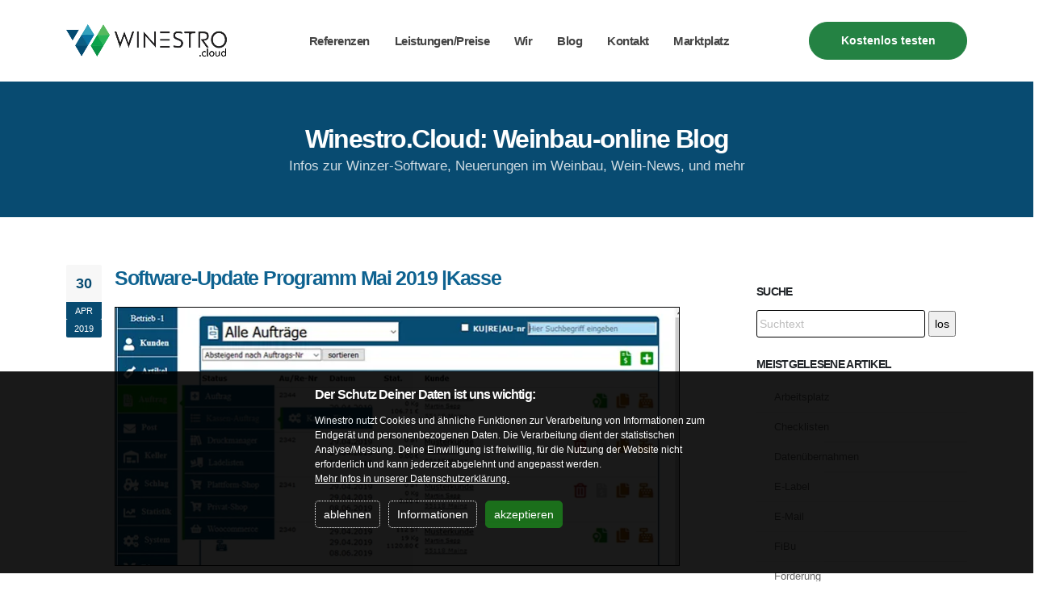

--- FILE ---
content_type: text/html; charset=utf-8
request_url: https://www.winestro.cloud/weinbau-blog.php?id_blog_post=149
body_size: 9691
content:
<!DOCTYPE html>
<html lang="de">
	<head>
		<!-- Schön, dass Du hier bist! Wir suchen technische Werkstudentinnen und Studenten (m/w/d): Schreib uns bei Interesse an die bewerbung@winestro.cloud! -->
		<!-- Meta / Title -->
		<meta charset="utf-8">
		<meta name="facebook-domain-verification" content="m24fmhk65i5jawu9aj280jb6b9iy15" />
		<meta name="facebook-domain-verification" content="qcrubj30nwtw5q5aypewyy6hta0xzy" />
		<meta http-equiv="X-UA-Compatible" content="IE=edge">
		<meta http-equiv="Cache-control" content="public">		
					<meta http-equiv='content-language' content='de-de'>
				<link rel="canonical" href="https://www.winestro.cloud/weinbau-blog.php?id_blog_post=149" />
		<meta name="google-site-verification" content="gT9-usCCPSImw2dYm6n74bdGr3tqQNYJikHbxfVY5nY" />
				<meta name="twitter:image" content="https://winestro.cloud/custom_img/logo_quadrat.png" />
									<title>Software-Update Programm Mai 2019 |Kasse</title>
		<meta NAME="description" content="In der Nacht vom 8. auf den 9. Mai wird ein Update f&uuml;r alle Nutzer von Weinbau-online.de eingespielt. Schon am Morgen arbeiten alle ohne Installat..." >
		<meta name="twitter:description" content="In der Nacht vom 8. auf den 9. Mai wird ein Update f&uuml;r alle Nutzer von Weinbau-online.de eingespielt. Schon am Morgen arbeiten alle ohne Installat..." />
		<meta name="og:title" content="Software-Update Programm Mai 2019 |Kasse" />
		<meta name="twitter:image" content="https://winestro.cloud/custom_img/logo_quadrat.png" />			 
		<meta property="og:image" content="https://winestro.cloud/custom_img/logo_quadrat.png" />
		<meta name="msvalidate.01" content="E2A115F471D5F48314D61A4A7EB18462" />			 
		<meta name="keywords" content="Weinbau,Winzer-Software,Weinbau-Software,Winzerin,Winzer,Weingut,Weingüter,Weinbau-Programm,Winzer-Programm,Wein-Webshops,Weinverkauf,Winestro,Weinbau-online,Weinbau-online.de,Winestro,Winestro.Cloud,Kellerbuch,Weinbuch" />
		<meta name="author" content="Winestro.Cloud">
		<link rel="shortcut icon" href="custom_img/icon.png" type="image/x-icon" />
		<link rel="apple-touch-icon" href="custom_img/logo_quadrat.png">
		<meta name="viewport" content="width=device-width, initial-scale=1, minimum-scale=1.0, shrink-to-fit=no">
	
		
		<link rel="stylesheet" href="vendor/bootstrap/css/bootstrap.cleaned.css">
		<link rel="stylesheet" href="vendor/simple-line-icons/css/simple.cleaned.css">
		<link rel="stylesheet" href="css/theme.min.cleaned.css">
		<link rel="stylesheet" href="css/custom.css">
		
		
		<script src="vendor/jquery/jquery.min.js" ></script>
		<script src="vendor/bootstrap/js/bootstrap_5_3.js" ></script>	
		<script src="js/ws.js" ></script>	
		<style>
			.submenue {
				margin-top:-20px; 
				margin-right:15px;
				z-index:100000 !important;
				color:#666 !important;
				cursor:pointer;
			}
			@media (max-width:767px){
				.dropdown-item{
					width:90% !important;
				}
			}
		</style>

</head>

<!-- Start of Content -->

		<body data-plugin-scroll-spy data-plugin-options="{'target': '#header'}">
		
	
			<div id="cookie" style="">
					<div class="innercookie">
					<h6>Der Schutz Deiner Daten ist uns wichtig:</h6>
					Winestro nutzt Cookies und ähnliche Funktionen zur Verarbeitung von Informationen zum Endgerät und personenbezogenen Daten. Die Verarbeitung dient der statistischen Analyse/Messung. Deine Einwilligung ist freiwillig, für die Nutzung der Website nicht erforderlich und kann jederzeit abgelehnt und angepasst werden.<br>


					   
				 
				 
				 <div>
				 <div id="infcook" style="display:none;">
				 <br>
					<label>
						<input type="checkbox" id="notwendig" disabled checked>
						Technisch notwendige Cookies, die für die Nutzung der Seite notwendig sind oder bei denen der Betreiber ein berechtigtes Interesse nach DSGVO Art6, Abs. 1 hat.  <br>
					</label>
					<label> 
						<input type="checkbox" id="analyse" checked > 
						Es werden Besucher, Aufrufe der Webseite und verschiedene andere anonymisierten Daten gespeichert.  
					</label>
						<br>
					 <br>
					
				 </div>
				  <a style="color:#fff" title="Unsere Datenschutzerklärung" href="https://winestro.cloud/datenschutz.php" onClick="window.open('datenschutz.php','fenster','width=600,height=600,scrollbars=yes'); ga('send','event','Testen-Seite','Datenschutzerklärung lesen.');  " target="fenster" >
				  Mehr Infos in unserer Datenschutzerklärung.				   </a><br><br>

						<button onclick="deact_cookie()" id="ablehncookie" class="cookie-button ">ablehnen</button>
						<button onclick="info_cookie()" id="infocookie" class="cookie-button ">Informationen</button>
						<button onclick="akzept_cookie()" id="akzeptcookie" class="cookie-button accept">akzeptieren</button>
					</div>
				</div>
				   
			</div>
		
		
		 
		<div class="body">
			<header id="header" class="header header-effect-shrink " >
				<div class="header-body border-top-0 header-body-bottom-border">
					<div class="header-container container">
						<div class="header-row">
							<div class="header-column">
								<div class="header-row">
									<div class="header-logo">
										<a href="index.php" title="Zur Startseite">
											<img alt="Winestro.Cloud Logo"  title="Logo der Weinbau-Software Winestro.Cloud" width="200" height="40" data-sticky-width="200" src="custom_img/winestro_logo_cloud_small.webp">
										</a>
									</div>
								</div>
							</div>
							<div class="header-column justify-content-end">
								<div class="header-row">
									<div class="header-nav header-nav-links justify-content-start order-2 order-lg-1">
										<div class="header-nav-main header-nav-main-square header-nav-main-dropdown-no-borders " id="navheader" style=" z-index:1000; background-color:#fff">
											<nav class="collapse">
												<ul class="nav nav-pills" id="mainNav">
													
													<li class="dropdown">
														<a class="dropdown-item "  data-hash data-hash-offset="0" data-hash-offset-lg="95" href="referenz-weingueter.php" title="Referenzen">Referenzen</a>
														
													</li>
													<li class="dropdown">
														<a class="dropdown-item dropdown-toggle "  data-hash data-hash-offset="0" data-hash-offset-lg="95" href="preise.php" title="Leistungen und Preise">Leistungen/Preise														</a>
														
														<i class="icon-arrow-down float-end  d-xl-none submenue" onclick="showNext(this,'leistungen')"></i>
														
														
														<ul class="dropdown-menu" id="leistungen">
															<li class="dropdown">
																<a class="dropdown-item" href="preise.php" title="Preisliste Winzer-Software">Leistungsverzeichnis</a>
															</li>
															<li class="dropdown">
																<a class="dropdown-item" href="testen.php" title="Teste Deine neue Weinbau-Software kostenlos und unverbindlich">Kostenlos testen</a>
															</li>
															<li class="dropdown">
																<a class="dropdown-item" href="preise_partner.php" title="Preisliste Winzer-Software">Leistungen von Partnern</a>
															</li>
															<li class="dropdown">
															<a class="dropdown-item " data-hash data-hash-offset="0" data-hash-offset-lg="95" href="index.php" title="Zur Startseite">Programm-Login</a>
															</li>
														</ul>
													</li>
													
													<li class="dropdown">
														<a class="dropdown-item dropdown-toggle "  data-hash data-hash-offset="0" data-hash-offset-lg="95" href="team.php" title="Unser Team für starken Weinbau">Wir</a>
														
														<i class="icon-arrow-down float-end  d-xl-none submenue" onclick="showNext(this,'team')"></i>
														
														<ul class="dropdown-menu" id="team">
															<li class="dropdown">
																<a class="dropdown-item" href="team.php" title="Unser Team für starken Weinbau">Unser Team</a>
															</li>
															<li class="dropdown">
																<a class="dropdown-item" href="unternehmen.php" title="Die Weinbau-online GmbH & Co. KG und ihre Projekt">Unternehmen</a>
															</li>
															<li class="dropdown">
																<a class="dropdown-item" href="partner.php" title="Unsere Partner für starke Weingutsverwaltung">Unsere Partner</a>
															</li>
															<li class="dropdown">
																<a class="dropdown-item" href="jobs.php" title="Unterstütze unser Team!">Jobs</a>
															</li>
															
														</ul>
													</li>
													<li class="dropdown">
														<a class="dropdown-item "  data-hash data-hash-offset="0" data-hash-offset-lg="95" href="weinbau-blog.php">Blog</a>
													</li>
													<li class="dropdown">
														<a class="dropdown-item dropdown-toggle "  data-hash data-hash-offset="0" data-hash-offset-lg="95" href="kontakt.php" title="Kontaktieren Sie uns!">Kontakt</a>
														
														<i class="icon-arrow-down float-end  d-xl-none submenue" onclick="showNext(this,'kontakt')"></i>
														
														
														<ul class="dropdown-menu" id="kontakt">
															<li class="dropdown">
																<a class="dropdown-item" href="kontakt.php" title="Impressum und Kontakt">Impressum</a>
															</li>
															<li class="dropdown">
																<a title="Weinbau-online.de Handbuch" class="dropdown-item" href="https://www.winestro.wiki/index.php?title=Funktions%C3%BCbersicht" target="_blank">Handbuch</a>
															</li>
															<li class="dropdown">
																<a title="Videos und Youtube" class="dropdown-item" target="_blank" href="https://www.youtube.com/user/WeinbauOnline/playlists">Video-Lehrgänge</a>
															</li>
															
															
														</ul>
													</li>
										
													
													<li class="dropdown">
														<a class="dropdown-item dropdown-toggle "  data-hash data-hash-offset="0" data-hash-offset-lg="95" href="weinbau-kleinanzeigen.php" title="Weinbau-Schulungen, Winzer-Kleinenzeigen und Weinverkauf">Marktplatz</a>
														
														<i class="icon-arrow-down float-end  d-xl-none submenue" onclick="showNext(this,'markt')"></i>
														
														<ul class="dropdown-menu" id="markt">
														
															<li class="dropdown">
																<a title="Kostenlose Weinbau-Kleinanzeigern für Winzer_Innen" class="dropdown-item" href="weinbau-kleinanzeigen.php">Kostenlose Kleinanzeigen</a>
															</li>
															<li class="dropdown">
																<a title="Verkaufe Wein online ohne Grundgebühr bei Winestro.Shop" class="dropdown-item" target="_blank" href="https://www.winestro.shop">Weinverkauf: Winestro.Shop</a>
															</li>
															
															
														</ul>
													</li>
													<li class="dropdown d-block d-sm-none">
														<a class="dropdown-item "  data-hash data-hash-offset="0" data-hash-offset-lg="95" href="testen.php" title="Referenzen">Kostenlos testen</a>
														
													</li>
																									</ul>
											</nav>
										</div>
										<button class="btn header-btn-collapse-nav" onclick="showMain()" title="Burger-Menü Winestro.Cloud" style="min-width:57px; min-height:47px">
											<i style="font-size:25px; height:25px;width:25px" class="  icon-menu  white "></i>
										</button>
									</div>
									<a class="btn btn-primary btn-rounded font-weight-semibold text-3 btn-px-5 btn-py-2 order-1 order-lg-2 d-none d-md-block me-3 me-lg-0" style="background-color:#248243; border-color: #248243;" data-hash data-hash-offset="0" data-hash-offset-lg="65" href="testen.php">Kostenlos testen</a>
								</div>
							</div>
						</div>
					</div>
				</div>
			</header>
			<script>
				function showNext(obj,next) {
				
					  if ($("#"+next).is(":visible")) {
							$("#"+next).hide();
					  } else {
						  $("#"+next).show();
					  }
					
					  $("#navheader").height($("nav").height());
				}
				function showMain(){
					 if ($("#navheader").height()<1) {
						$("#navheader").height(250);
						$("nav").show();
						$("#mainNav").show();
					 } else {
						 $("#navheader").height(0);
						$("nav").hide();
						$("#mainNav").hide();
					 }
					
				}
			</script>
	
	<div role="main" class="main">
				<section class="page-header page-header-modern  page-header-md bg-primary"
					<div class="container">
						<div class="row">
							<div class="col-md-12 align-self-center p-static order-2 text-center">
															<h2 class="text-light font-weight-bold text-8" style="margin-bottom:0px">Winestro.Cloud: Weinbau-online Blog</h2>
															<span class="sub-title text-light">Infos zur Winzer-Software, Neuerungen im Weinbau, Wein-News, und mehr</span>
							</div>
							
						</div>
					</div>
				</section>
				<div class="container py-4">
					<div class="row" >
						<div class="col-lg-3 order-lg-2 d-none d-lg-block"> 
							<aside class="sidebar">
																	<h5 class="font-weight-semi-bold pt-4">Suche</h5>
								<form method="get" action="weinbau-blog.php">
									<input type="text" name="tag" value="" placeholder="Suchtext" style="border: solid 1px;border-radius: 3px;padding: 3px; width:80%;">
									<input type="submit" value="los">
									<input type="hidden" name="action" value="tagsuche">
								</form>
									
								<h5 class="font-weight-semi-bold pt-4">Meistgelesene Artikel</h5>
								<ul class="nav nav-list flex-column mb-5">
								<li class="nav-item"><a  title="Zur Kategorie gehen" alt="Zur Kategorie gehen"  class="nav-link" href="weinbau-blog.php?action=tagsuche&tag=arbeitsplatz">Arbeitsplatz</a></li>
									<li class="nav-item"><a  title="Zur Kategorie gehen" alt="Zur Kategorie gehen" class="nav-link" href="weinbau-blog.php?action=tagsuche&tag=checkliste">Checklisten</a></li>
									<li class="nav-item"><a  title="Zur Kategorie gehen" alt="Zur Kategorie gehen" class="nav-link" href="weinbau-blog.php?action=tagsuche&tag=datenübernahme">Datenübernahmen</a></li>
									<li class="nav-item"><a  title="Zur Kategorie gehen" alt="Zur Kategorie gehen" class="nav-link" href="weinbau-blog.php?action=tagsuche&tag=e-label">E-Label</a></li>
									<li class="nav-item"><a  title="Zur Kategorie gehen" alt="Zur Kategorie gehen" class="nav-link" href="weinbau-blog.php?action=tagsuche&tag=e-mail">E-Mail</a></li>
									<li class="nav-item"><a  title="Zur Kategorie gehen" alt="Zur Kategorie gehen" class="nav-link" href="weinbau-blog.php?action=tagsuche&tag=fibu">FiBu</a></li>
									<li class="nav-item"><a  title="Zur Kategorie gehen" alt="Zur Kategorie gehen" class="nav-link" href="weinbau-blog.php?action=tagsuche&tag=förderung">Förderung</a></li>
									<li class="nav-item"><a  title="Zur Kategorie gehen" alt="Zur Kategorie gehen" class="nav-link" href="weinbau-blog.php?action=tagsuche&tag=handel">Handel</a></li>
									<li class="nav-item"><a  title="Zur Kategorie gehen" alt="Zur Kategorie gehen" class="nav-link" href="weinbau-blog.php?action=tagsuche&tag=kasse">Kasse</a></li>
									<li class="nav-item"><a  title="Zur Kategorie gehen" alt="Zur Kategorie gehen" class="nav-link" href="weinbau-blog.php?action=tagsuche&tag=keller">Keller</a></li>
									<li class="nav-item"><a  title="Zur Kategorie gehen" alt="Zur Kategorie gehen" class="nav-link" href="weinbau-blog.php?action=tagsuche&tag=paketmarke">Pakete</a></li>
									<li class="nav-item"><a  title="Zur Kategorie gehen" alt="Zur Kategorie gehen" class="nav-link" href="weinbau-blog.php?action=tagsuche&tag=preisliste">Preisliste</a></li>
									<li class="nav-item"><a  title="Zur Kategorie gehen" alt="Zur Kategorie gehen" class="nav-link" href="weinbau-blog.php?action=tagsuche&tag=produktfoto">Produktfoto</a></li>
									<li class="nav-item"><a  title="Zur Kategorie gehen" alt="Zur Kategorie gehen" class="nav-link" href="weinbau-blog.php?action=tagsuche&tag=schlag">Schlag</a></li>
									<li class="nav-item"><a  title="Zur Kategorie gehen" alt="Zur Kategorie gehen" class="nav-link" href="weinbau-blog.php?action=tagsuche&tag=schulung">Schulung</a></li>
									<li class="nav-item"><a  title="Zur Kategorie gehen" alt="Zur Kategorie gehen" class="nav-link" href="weinbau-blog.php?action=tagsuche&tag=shop">Shop</a></li>
									<li class="nav-item"><a  title="Zur Kategorie gehen" alt="Zur Kategorie gehen" class="nav-link" href="weinbau-blog.php?action=tagsuche&tag=statistik">Statistik</a></li>
									<li class="nav-item"><a  title="Zur Kategorie gehen" alt="Zur Kategorie gehen" class="nav-link" href="weinbau-blog.php?action=tagsuche&tag=zimmer">Zimmer</a></li>
									<li class="nav-item"><a  title="Zur Kategorie gehen" alt="Zur Kategorie gehen" class="nav-link" href="weinbau-blog.php?action=tagsuche&tag=zulassung">Zulassung</a></li>
								</ul>
							
								
								
									
	    <script type="application/ld+json">
    {
      "@context": "https://schema.org",
      "@type": "Product",
      "name": "Winestro.Cloud",
      "image": "https://www.winestro.cloud/custom_img/winzer/ewen.webp",
      "description": "Es ist alles einfach anzuwenden. Was für mich wichtig ist, ist das man immer sofort kompetente Ansp",
      "brand": {
        "@type": "Organization",
        "name": "Winestro.Cloud"
      },
      "aggregateRating": {
        "@type": "AggregateRating",
        "ratingValue": "4.8",
        "reviewCount": "103"
      },
      "review": {
        "@type": "Review",
        "reviewBody": "Es ist alles einfach anzuwenden. Was für mich wichtig ist, ist das man immer sofort kompetente Ansprechpartner hat die einem weiter helfen, man ist nicht auf sich allein gestellt. Denn früher hatten wir ein selbst gebasteltes Programm, das irgendwann nicht mehr tragbar war. Ich habe mich in anderen Weingütern erkundigt mit welchem Programm sie arbeiten und bin dann so auf Euch gestoßen.",
        "author": {
          "@type": "Person",
          "name": "Steffen Müller",
          "image": "https://www.winestro.cloud/custom_img/winzer/ewen.webp",
          "url": "https://www.ewenwein.de/"
        },
        "reviewRating": {
          "@type": "Rating",
          "ratingValue": "5"
        }
      }
    }
    </script>
	
	
		<div class=""  data-id="7">
							<div class="testimonial testimonial-style-3" >
								<blockquote >
									<p class="mb-0">
									
											Es ist alles <strong>einfach</strong> anzuwenden. Was für mich wichtig ist, ist das man immer sofort kompetente Ansprechpartner hat die einem weiter helfen, man ist nicht auf sich allein gestellt....												<span onClick="mehr('mehr7',this)" class="mehr">[mehr lesen]</span>          
												<span id="mehr7" style="display:none">
													 Denn früher hatten wir ein selbst gebasteltes Programm, das irgendwann nicht mehr tragbar war. Ich habe mich in anderen Weingütern erkundigt mit welchem Programm sie arbeiten und bin dann so auf Euch gestoßen. 
												</span>
																					</p>

								</blockquote>
								<div class="testimonial-arrow-down"></div>
								<div class="testimonial-author">
									<div class="testimonial-author-thumbnail">
										<img loading="lazy" src="custom_img/winzer/ewen.webp"  style="max-width:100px;" width="100" height="100"   class="img-fluid rounded-circle" alt="Peter Ewen" title="Peter Ewen">
									</div>
									<p>
									<a rel="nofollow" href="https://www.ewenwein.de/" target="_blank" title="Zur Webseite des Weinguts">
									<strong class="font-weight-extra-bold">Peter Ewen</strong><span>Winzer aus Bingen</span>
									</a>
									</p>
								</div>
							</div>
						</div>
									
							In unserem Weinbau-Blog findest Du spannende Artikel direkt aus der Programmierstube des Winzer-Programms, die Dir helfen können Dein Weingut oder Deinen Weinhandel besser zu verwalten oder die Dir wichtige Neuigkeiten aus der Software und der Weinbranche liefern. Wenn Du selbst eine Idee für einen Artikel im Weinbau hast, schreibe uns gerne <a href ="mailto:info@winestro.cloud">eine E-Mail</a>!
							</aside>
						</div>
						<div class="col-lg-9 order-lg-1">
							<div class="blog-posts">
								
								
																<script type="application/ld+json">
									{
									  "@context": "https://schema.org",
									  "@type": "BlogPosting",
									  "headline": "Software-Update Programm Mai 2019 |Kasse",
									  "author": {
										"@type": "Person",
										"name": "Christian Herres",
										"url":"https://www.winestro.cloud/team.php"
									  },
									  "datePublished": "2019-04-30 08:00:00Z",
									  "image": "https://www.winestro.cloud/custom_img/custom_img/blog/update20192.jpg",
									  "publisher": {
										"@type": "Organization",
										"name": "Winestro.Cloud",
										"logo": {
										  "@type": "ImageObject",
										  "url": "https://www.winestro.cloud/custom_img/winestro_logo_cloud_small.webp"
										}
									  },
									  "mainEntityOfPage": {
										"@type": "WebPage",
										"@id": "https://www.winestro.cloud/weinbau-blog.php?id_blog_post=149"
									  },
									  "articleBody": "

In der Nacht vom 8. auf den 9. Mai wird ein Update f&uuml;r alle Nutzer von Winestro.Cloud eingespielt. Schon am Morgen arbeiten alle ohne Installation sofort auf der neuesten Winestro.Cloud Version. In diesem Update hat sich wieder sehr viel getan: Wir haben das Men&uuml; komplett &uuml;berarbeitet und eine von Grund auf neu gestaltete Kasse bereitgestellt. Weiterhin haben wir Winestro.Cloud mit einem neuen Symbol-Satz ein&nbsp;neues &quot;Look and Feel&quot; verpasst und damit die Navigation deutlich erleichtert. Mehr dazu in diesem Artikel.


Das neue Men&uuml;: Weniger Klicks zum Ziel

Das neue Men&uuml; macht Winestro.Cloud mit weniger Mausweg navigierbar und beschleunigt dadurch Deine Arbeit. Gleichzeitig werden alle Funktionen sichtbarer platziert und k&ouml;nnen schnell gefunden werden, ohne dass man sich erst m&uuml;hsam durch das Programm klicken muss. Das neue Men&uuml; ist ebenso auf den Einsatz mit Tablets ausgelegt wie auf den Einsatz mit Desktop-PCs.


Einheitliche Symbole f&uuml;r bessere &Uuml;bersicht

Die Symbole wurden durch neuere und sch&auml;rfere Symbole ersetzt, die eigens f&uuml;r Software-Umgebungen erstellt wurde. Alle Symbole befinden sich an der gleichen Stelle wie ihre Vorg&auml;nger-Symbole und erkl&auml;ren sich beim &Uuml;berfahren selbst. Die Symbole wurden auf allen Seiten vereinheitlicht, um eine bessere Erkennbarkeit zu erm&ouml;glichen. Au&szlig;erdem wurde ein Farbcode entwickelt, durch den verschiedene Aktionen besser erkennbar sind (Gr&uuml;n = Neu, Gelb = Bearbeiten, Rot = Wichtig, Grau = Nicht m&ouml;glich).

&nbsp;

Neue Kasse wird aufgeschaltet

Die alte Kassierhilfen-Ansicht wird durch eine neue Kassen-Ansicht abgel&ouml;st. Alle Funktionen der Kasse wurden neu angeordnet, mit einem neuen Ziffernblock und einer effizienten Schnellwahl der Artikel &uuml;ber Symbole erg&auml;nzt. Die Kasse funktioniert auch auf Tablets und kann auch auf dem PC wie gewohnt eingesetzt werden - es sind keine Anpassungen am Kassen-PC notwendig.


Viele weitere &Uuml;berarbeitungen

Wie in jedem Update haben wir auch wieder viele Kleinigkeiten verbessert. Alle Informationen findest Du wie immer in der Versionshistorie im Handbuch.


"
									} 
									</script>
																
								<article class="post post-large" style="cursor:pointer" >
							
								
									<div class="post-date">
										<span class="day">30</span>
										<span class="month">Apr</span>
										<span class="month">2019</span>
										  									</div>
									<div class="post-content">
									
										
										
										<h1 class="font-weight-semibold text-6 line-height-3 mb-3"><a alt="Zum Blog-Artikel gehen" href="weinbau-blog.php?id_blog_post=149">Software-Update Programm Mai 2019 |Kasse</a></h1>
																			<p>
										
																							<p><img loading='lazy'  loading='lazy'  alt="" src="custom_img/webp/update20192.webp" style="border-style:solid; border-width:1px" /></p>

<p>In der Nacht vom<strong> 8. auf den 9. Mai </strong>wird ein Update f&uuml;r alle Nutzer von Winestro.Cloud eingespielt. Schon am Morgen arbeiten alle ohne Installation sofort auf der neuesten Winestro.Cloud Version. In diesem Update hat sich wieder sehr viel getan: Wir haben das Men&uuml; komplett &uuml;berarbeitet und eine von Grund auf neu gestaltete Kasse bereitgestellt. Weiterhin haben wir Winestro.Cloud mit einem neuen Symbol-Satz ein&nbsp;neues &quot;Look and Feel&quot; verpasst und damit die Navigation deutlich erleichtert. Mehr dazu in diesem Artikel.</p>

<h2><br />
Das neue Men&uuml;: Weniger Klicks zum Ziel</h2>

<p><iframe allow="accelerometer; autoplay; encrypted-media; gyroscope; picture-in-picture" allowfullscreen="" frameborder="0" src="https://www.youtube.com/embed/YN9jyzqjmrg" style="float:left; margin-right:20px" width="350"></iframe>Das neue Men&uuml; macht Winestro.Cloud mit weniger Mausweg navigierbar und beschleunigt dadurch Deine Arbeit. Gleichzeitig werden alle Funktionen sichtbarer platziert und k&ouml;nnen schnell gefunden werden, ohne dass man sich erst m&uuml;hsam durch das Programm klicken muss. Das neue Men&uuml; ist ebenso auf den Einsatz mit Tablets ausgelegt wie auf den Einsatz mit Desktop-PCs.</p>

<h2><br />
Einheitliche Symbole f&uuml;r bessere &Uuml;bersicht</h2>

<p>Die Symbole wurden durch neuere und sch&auml;rfere Symbole ersetzt, die eigens f&uuml;r Software-Umgebungen erstellt wurde. Alle Symbole befinden sich an der gleichen Stelle wie ihre Vorg&auml;nger-Symbole und erkl&auml;ren sich beim &Uuml;berfahren selbst. Die Symbole wurden auf allen Seiten vereinheitlicht, um eine bessere Erkennbarkeit zu erm&ouml;glichen. Au&szlig;erdem wurde ein Farbcode entwickelt, durch den verschiedene Aktionen besser erkennbar sind (Gr&uuml;n = Neu, Gelb = Bearbeiten, Rot = Wichtig, Grau = Nicht m&ouml;glich).</p>

<p>&nbsp;</p>

<h2>Neue Kasse wird aufgeschaltet</h2>

<p><iframe allow="accelerometer; autoplay; encrypted-media; gyroscope; picture-in-picture" allowfullscreen="" frameborder="0" src="https://www.youtube.com/embed/gzwhCaabp2I" style="float:left; margin-right:20px" width="350"></iframe>Die alte Kassierhilfen-Ansicht wird durch eine neue Kassen-Ansicht abgel&ouml;st. Alle Funktionen der Kasse wurden neu angeordnet, mit einem neuen Ziffernblock und einer effizienten Schnellwahl der Artikel &uuml;ber Symbole erg&auml;nzt. Die Kasse funktioniert auch auf Tablets und kann auch auf dem PC wie gewohnt eingesetzt werden - es sind keine Anpassungen am Kassen-PC notwendig.</p>

<h2><br />
Viele weitere &Uuml;berarbeitungen</h2>

<p>Wie in jedem Update haben wir auch wieder viele Kleinigkeiten verbessert. Alle Informationen findest Du wie immer in der <a href="https://weinbau-app.de/wiki3/index.php/Versionshistorie" target="_blank">Versionshistorie im Handbuch</a>.</p>

<p><img loading='lazy'  loading='lazy'  alt="" src="custom_img/webp/kasse2019.webp" style="border-style:solid; border-width:1px" /></p>
       
																															</div>
								
								</article>
								
																	
																
							</div>
						</div>
					</div>
				</div>
			</div>
	
<footer id="footer" class="border-0" style="background-color:#666;">
				<div class="container py-4">
					<div class="row justify-content-md-center py-5 mt-3">
						
						<div class="col-md-6 col-lg-2 text-center text-lg-start mb-5 mb-lg-0">
							<h5 class="text-5 text-transform-none font-weight-semibold text-color-light mb-4">Nützliche Links</h5>
							<ul class="list list-unstyled">
								
							
								<li class="mb-1"><a title="Zu den Weinbau-Kleinanzeigen" href="weinbau-kleinanzeigen.php?t=kostenlose Weinbau-Kleinanzeigen" class="link-hover-style-1">Weinbau-Kleinanzeigen</a></li>
								
								
								<li class="mb-1"><a title="Die mobile Seite" target="_blank" rel="nofollow" href="https://nephele-s5.de/wap/win8_phone/" class="link-hover-style-1"> Mobiler Login</a></li>
								<li class="mb-1"><a title="Kostenloses E-Label für Programmnutzer_Innen und günstiges E-Label für den Weinbau"  href="weinbau-blog.php?id_blog_post=255" class="link-hover-style-1">Wein QR-Codes/E-Labels</a></li>
								<li class="mb-1">
									<a title="Referenzen & Meinungen" href="referenz-weingueter.php" class="link-hover-style-1">Referenzweingüter</a>
								</li>
							<li class="mb-1"><a title="Unsere Broschüre zur Weinbau-Software lesen" href="#" onclick="window.open('booklet6a4.pdf','_blank');" class="link-hover-style-1"> Broschüre </a></li>
							<li class="mb-1">
									<a title="Schreibe uns eine E-Mail"  onclick="window.open('https://nephele-s5.de/interface/doubleOptIn.php?user_id=UQLayAAHfH1ln42Y6kbgpQ==', 'Newsletter', 'width=900,height=400,scrollbars=no,statusbar=no');" href="#" class="link-hover-style-1">Newsletter-Anmeldung</a>
								</li>
									<li class="mb-1"><a title="Kontaktiere unser Weinbau-Software Team" href="kontakt.php" class="link-hover-style-1"> Impressum / Kontakt</a></li>
									
									
									<li class="mb-1">
									<a title="Winestro.Cloud als APP herunterladen" target="_blank" href="https://www.winestro.wiki/index.php?title=Schlag-APP" class="link-hover-style-1"> 
										<img src="custom_img/getapp_white.png" style="width:90%; margin-top:20px;">
									</a>
									</li>
							</ul>
						</div>
						<div class="col-md-6 col-lg-2 text-center text-lg-start mb-5 mb-lg-0">
							<h5 class="text-5 text-transform-none font-weight-semibold text-color-light mb-4">Support</h5>
							<ul class="list list-unstyled">
								<li class="mb-1"><a title="Unser Handbuch zur Winzer-Software" href="https://www.winestro.wiki" target="_blank" class="link-hover-style-1">Programm-Handbuch </a></li>
								<li class="mb-1"><a title="Unsere Youtube-Video Lehrgänge" href="https://www.youtube.com/channel/UCYa9vvVwimTQbjpFwyyWm8g" target="_blank"  class="link-hover-style-1">Video-Lehrgänge</a></li>
								<li class="mb-1"><a title="Unser Handbuch zur Winzer-Software" href="https://www.winestro.cloud/weinbau-blog.php?id_blog_post=168" class="link-hover-style-1"> Support-Pläne </a></li>
								
								<li class="mb-1"><a title="Datenschutzerklärung anzeigen" href="#" onclick="window.open('datenschutz.php','fenster','width=600,height=600,scrollbars=yes');" class="link-hover-style-1"> Datenschutz </a></li>
								<li class="mb-1"><a title="Datenschutzerklärung anzeigen" href="#" onclick="window.open('social-datenschutz.php','fenster','width=600,height=600,scrollbars=yes');" class="link-hover-style-1"> Social-Media Datenschutz </a></li>
								<li class="mb-1"><a title="Unsere Winestro API" target="_blank" rel="nofollow" href="https://nephele-s5.de/xml/docs/xml_22.0.php" class="link-hover-style-1"> API-Dokumentation</a></li>
								<li class="mb-1"><a title="Cookie Einstellungen anpassen" href="#" onclick="clear_cookie()" class="link-hover-style-1"> Cookie-Einstellungen </a></li>
						
								
							</ul>
							
						</div>
						<div class="col-md-7 col-lg-2 text-center text-lg-start mb-5 mb-lg-0">
							<h5 class="text-5 text-transform-none font-weight-semibold text-color-light mb-4">Fernwartung</h5>
							<ul class="list list-unstyled">
								<li class="mb-1"><a rel="nofollow" title="Ferwartung Anydesk" href="https://my.anydesk.com/v2/api/v2/custom-clients/downloads/public/XHF7ZVHCGTBG/WinestroCloudFernwartung.exe" class="link-hover-style-1"> Starten WIN</a></li>
								<li class="mb-1"><a rel="nofollow" title="Fernwartung für Mac" href="https://my.anydesk.com/v2/api/v2/custom-clients/downloads/public/RFXJEPKRKXLE/WinestroCloudFernwartung.dmg" class="link-hover-style-1"> Starten MAC </a></li>
								<li class="mb-1"><a rel="nofollow" title="Fernwartung für Mac" href="https://my.anydesk.com/v2/api/v2/custom-clients/downloads/public/WEJXU0OX8BH2/WinestroCloudFernwartung.tar.gz" class="link-hover-style-1"> Starten LINUX </a></li>
								<li class="mb-1"><a rel="nofollow" title="Teamviewer" href="https://download.teamviewer.com/download/TeamViewerQS.exe" class="link-hover-style-1"> Teamviewer QS</a></li>
								<li class="mb-1"><a title="Seitenverwaltung" href="admin.php" class="link-hover-style-1"> Seiten-Admin </a></li>
								<li class="mb-1"><a target="_blank" title="Status-Page" href="https://stats.uptimerobot.com/nvKzHjDg9H" class="link-hover-style-1"> Status-Page </a></li>
							</ul>
						
						
							
						

						</div>
						<div class="col-md-6 col-lg-5 text-center text-lg-start">
							
							<h5 class="text-5 text-transform-none font-weight-semibold text-color-light mb-4">Weinbau-News</h5>
							
						<ul class="list list-unstyled">
																	
										<li class="mb-1">
									<a title="Zu den Weinbau-News: Agrarwintertage 2026 auf dem Messegelände in Mainz" href="weinbau-blog.php?id_blog_post=398&t=Agrarwintertage 2026 auf dem Messegelände in Mainz" class="link-hover-style-1"><i class="icon-info"></i> Agrarwintertage 2026 auf dem Messegelände in Mainz</a> 
								</li>
																		
										<li class="mb-1">
									<a title="Zu den Weinbau-News: Digitale Schlagkartei - Optionen, Umfang und Vorgehen" href="weinbau-blog.php?id_blog_post=397&t=Digitale Schlagkartei - Optionen, Umfang und Vorgehen" class="link-hover-style-1"><i class="icon-info"></i> Digitale Schlagkartei - Optionen, Umfang und Vorgehen</a> 
								</li>
																		
										<li class="mb-1">
									<a title="Zu den Weinbau-News: Paketmarken, Demo und Gruppen-Schulungstermine" href="weinbau-blog.php?id_blog_post=167&t=Paketmarken, Demo und Gruppen-Schulungstermine" class="link-hover-style-1"><i class="icon-info"></i> Paketmarken, Demo und Gruppen-Schulungstermine</a> 
								</li>
																		
										<li class="mb-1">
									<a title="Zu den Weinbau-News: Neue Weinbau Schlag-Kartei kommt 2025 (Update 5+Video) " href="weinbau-blog.php?id_blog_post=374&t=Neue Weinbau Schlag-Kartei kommt 2025 (Update 5+Video) " class="link-hover-style-1"><i class="icon-info"></i> Neue Weinbau Schlag-Kartei kommt 2025 (Update 5+Video) </a> 
								</li>
																		
										<li class="mb-1">
									<a title="Zu den Weinbau-News: Verpackungs - Lizenzierung: Mit Winestro.cloud Geld sparen" href="weinbau-blog.php?id_blog_post=326&t=Verpackungs - Lizenzierung: Mit Winestro.cloud Geld sparen" class="link-hover-style-1"><i class="icon-info"></i> Verpackungs - Lizenzierung: Mit Winestro.cloud Geld sparen</a> 
								</li>
																		
										<li class="mb-1">
									<a title="Zu den Weinbau-News: Automatisierte Zahlungseingangskontrolle per Bankkonto" href="weinbau-blog.php?id_blog_post=238&t=Automatisierte Zahlungseingangskontrolle per Bankkonto" class="link-hover-style-1"><i class="icon-info"></i> Automatisierte Zahlungseingangskontrolle per Bankkonto</a> 
								</li>
																		
										<li class="mb-1">
									<a title="Zu den Weinbau-News: Winestro.Summit 27.01.2026: Kundentag der Weinbau-Branche " href="weinbau-blog.php?id_blog_post=391&t=Winestro.Summit 27.01.2026: Kundentag der Weinbau-Branche " class="link-hover-style-1"><i class="icon-info"></i> Winestro.Summit 27.01.2026: Kundentag der Weinbau-Branche </a> 
								</li>
																			<li class="mb-1">
										<a href="https://www.instagram.com/winestro.cloud/" title="Tagesaktuelle News auf Instagram!" target="_blank">
										<i class="icon-link"></i> 	Tagesaktuelle News auf Instagram!
										</a>
									</li>
									</ul>
						</div>
						
					</div>
				</div>
				<div class="footer-copyright footer-copyright-style-2 bg-transparent footer-top-light-border">
					<div class="container py-2">
						<div class="row py-4">
							
							<div class="col-lg-2 col-12" style="text-align:center">
								<a title="Zur Startseite der Weinbau-Software Winestro.Cloud" href="index.php"><img alt="Winestro.Cloud Logo" title="Logo der Weinbau-Software Winestro.Cloud" src="custom_img/logos_by.avif" alt="Logo" class="img-fluid mb-3" style="max-width: 150px;filter:  brightness(0) invert(1)" loading="lazy">
								<span class="d-block mb-3" style="text-align:center"><i>Winestro.Cloud ist ein Projekt der  <br> Weinbau-online GmbH & Co. KG</i></span>
								</a>
							
							</div>
						
							<div class="col d-flex align-items-centercontent-center mb-4 col-12 col-lg-10" style="text-align:justify">
								<p>
								Mit Winestro.Cloud (ehemals Weinbau-online.de) verwalten schon 
								<a title="Referenzen & Meinungen" href="referenz-weingueter.php?t=Referenzen zur Weinbau-Software Winestro.Cloud">über 2000 Winzerinnen und Winzer</a>, sowie 
								<a title="Referenzen & Meinungen" href="weinbau-blog.php?id_blog_post=153&t=Software für den Weinhandel und für Vinotheken">Händler_Innen</a> 
								ihr ganzes Weingut, 
								<a title="Programm für Sektweingüter, Lohnversekter und Sektkellereien" href="weinbau-blog.php?id_blog_post=289&t=Programm für Sektkellereien, Sektweingüter und Lohnversekter">Sektweingut</a>, 
								<a title="Programm für Brennereien und Destillen" href="weinbau-blog.php?id_blog_post=288&t=Programm für Brennereien und Destillen mit Branntweinsteuer">Brennerei</a>, 
								<a title="Software-Lösungen für Weinhandlungen, Weinhändler_Innen und Vinotheken" href="weinbau-blog.php?id_blog_post=153&t=Software für Vinotheken und Händler_Innen">Weinhandel, Weinvertrieb oder die Vinothek</a> 
								bzw. den Weinladen aus einem 
								<a title="Die amtliche Zulassung im Weinbau" href="weinbau-blog.php?id_blog_post=32&t=Zugelassene Weinbau-Software">amtlich zugelassenen</a> 
								<a title="Weinbau Programm für Weingüter und Weinhandel und Winzer_Innen" href="testen.php">Weinbau-Programm</a>
								mit ERP & CRM Lösungen für den Weinbau & Weinvertrieb von überall und auf jedem PC (Windows, Android, Mac ...). Durch moderne 
								<a title="Weinbau Cloud-Software für Winzerinnen und Winzer" href="weinbau-blog.php?id_blog_post=40&t=Cloud-Software für den Weinbau">Cloud-Technologien</a> 
								hast Du dabei von der <a title="Online Weinbau-Schlagkartei" href="weinbau-blog.php?id_blog_post=60&t=Wein-Schlagkartei für Weingüter">Weinbau-Schlagkartei</a> 
								über <a title="Elektronisches Kellerbuch im Weinbau" href="weinbau-blog.php?id_blog_post=44&t=Elektronisches Kellerbuch für Weingüter und Kellereien">Kellerbuch</a> & 
								<a title="Weinbau Programm für Weingüter und Weinhandel und Winzer_Innen" href="weinbau-blog.php?id_blog_post=257&t=Elektronische Bestandsführung im Weinbau und Weinhandel">Flaschenbuch</a>,
								sowie 
								<a title="Kostenloses E-Label für Programmnutzer_Innen und günstiges E-Label für den Weinbau"  href="weinbau-blog.php?id_blog_post=255" class="link-hover-style-1">Wein QR-Codes/E-Labels</a> 
								bis zum <a title="Wein Webshops für Weingüter, Winzer und Vinotheken" href="weinbau-blog.php?id_blog_post=30&t=Wein online verkaufen mit Wein-Webshops">Wein-Webshop</A>  zum einfach Weinverkauf im Internet 
								samt günstiger <a title="Weinpakete günstig versenden" href="weinbau-blog.php?id_blog_post=92&t=Günstige Paketmarken online für Weinkisten">Wein-Paketmarke</a> 
								die gleichen 
								<a title="Häufige Fragen zu Winestro.Cloud" href="weinbau-blog.php?id_blog_post=228">Vorteile in Sachen Wein Software wie große Unternehmen so sicher wie beim Online-Banking</a>.
								
								
								Die Winzer-Software Winestro.Cloud by Weinbau-online ist Teil des <a href="unternehmen.php" title="Lerne unsere anderen Unternehmensbereiche kennen">Winestro.X</a> Netzwerkes - Wir supporten den Weinbau mit <a href="https://www.winestro.shop/" target="_blank" title="Zu unserer Wissens-Datenbank">Winestro.Wiki</a> als Wissensdatenbank, Winestro.Science in Sachen Forschung und  <a href="https://www.winestro.shop/" target="_blank" title="Zu unserer Verkaufsplattform">Winestro.Shop</a> sowie <a href="https://www.zukunftsweine.shop/" target="_blank" title="Zu unserer Verkaufsplattform">Zukunftsweine.Shop</a> uvm. als Verkaufsplattform-Lösungen aus der Wein-Branche für die Wein-Branche.
								</p>
							</div>
						</div>
					</div>
				</div>
			</footer>
		</div>

		<!-- JS -->
		
		
		
			</body>
</html>


--- FILE ---
content_type: text/css
request_url: https://www.winestro.cloud/vendor/simple-line-icons/css/simple.cleaned.css
body_size: 745
content:
@font-face{font-family:simple-line-icons;src:url(https://www.winestro.cloud/vendor/simple-line-icons/fonts/Simple-Line-Icons.eot?v=2.4.0);src:url(https://www.winestro.cloud/vendor/simple-line-icons/fonts/Simple-Line-Icons.eot?v=2.4.0#iefix) format('embedded-opentype'),url(https://www.winestro.cloud/vendor/simple-line-icons/fonts/Simple-Line-Icons.woff2?v=2.4.0) format('woff2'),url(https://www.winestro.cloud/vendor/simple-line-icons/fonts/Simple-Line-Icons.ttf?v=2.4.0) format('truetype'),url(https://www.winestro.cloud/vendor/simple-line-icons/fonts/Simple-Line-Icons.woff?v=2.4.0) format('woff'),url(https://www.winestro.cloud/vendor/simple-line-icons/fonts/Simple-Line-Icons.svg?v=2.4.0#simple-line-icons) format('svg');font-weight:400;font-style:normal;font-display:swap}.icon-arrow-down,.icon-arrow-down-circle,.icon-arrow-left,.icon-arrow-left-circle,.icon-arrow-right,.icon-arrow-right-circle,.icon-arrow-up,.icon-arrow-up-circle,.icon-check,.icon-cloud-download,.icon-cloud-upload,.icon-control-end,.icon-control-play,.icon-control-start,.icon-cursor,.icon-docs,.icon-envelope,.icon-envelope-open,.icon-event,.icon-grid,.icon-home,.icon-info,.icon-key,.icon-link,.icon-list,.icon-location-pin,.icon-login,.icon-magnifier,.icon-magnifier-remove,.icon-map,.icon-menu,.icon-notebook,.icon-options,.icon-organization,.icon-phone,.icon-picture,.icon-pin,.icon-plane,.icon-plus,.icon-puzzle,.icon-refresh,.icon-settings,.icon-shield,.icon-social-facebook,.icon-social-google,.icon-social-twitter,.icon-social-youtube,.icon-support,.icon-tag,.icon-target,.icon-user{font-family:simple-line-icons;speak:none;font-style:normal;font-weight:400;font-variant:normal;text-transform:none;line-height:1;-webkit-font-smoothing:antialiased;-moz-osx-font-smoothing:grayscale}.icon-user:before{content:"\e005"}.icon-login:before{content:"\e066"}.icon-phone:before{content:"\e600"}.icon-map:before{content:"\e033"}.icon-location-pin:before{content:"\e096"}.icon-menu:before{content:"\e601"}.icon-list:before{content:"\e067"}.icon-options:before{content:"\e603"}.icon-arrow-down:before{content:"\e604"}.icon-arrow-left:before{content:"\e605"}.icon-arrow-right:before{content:"\e606"}.icon-arrow-up:before{content:"\e607"}.icon-arrow-up-circle:before{content:"\e078"}.icon-arrow-left-circle:before{content:"\e07a"}.icon-arrow-right-circle:before{content:"\e079"}.icon-arrow-down-circle:before{content:"\e07b"}.icon-check:before{content:"\e080"}.icon-plus:before{content:"\e095"}.icon-event:before{content:"\e619"}.icon-organization:before{content:"\e616"}.icon-plane:before{content:"\e012"}.icon-notebook:before{content:"\e013"}.icon-cursor:before{content:"\e06e"}.icon-shield:before{content:"\e00e"}.icon-envelope-open:before{content:"\e01e"}.icon-puzzle:before{content:"\e02d"}.icon-pin:before{content:"\e031"}.icon-picture:before{content:"\e032"}.icon-docs:before{content:"\e040"}.icon-tag:before{content:"\e055"}.icon-support:before{content:"\e056"}.icon-home:before{content:"\e069"}.icon-grid:before{content:"\e06a"}.icon-control-start:before{content:"\e06f"}.icon-control-play:before{content:"\e071"}.icon-control-end:before{content:"\e074"}.icon-cloud-download:before{content:"\e083"}.icon-cloud-upload:before{content:"\e084"}.icon-envelope:before{content:"\e086"}.icon-info:before{content:"\e08b"}.icon-key:before{content:"\e08c"}.icon-link:before{content:"\e08d"}.icon-magnifier:before{content:"\e090"}.icon-magnifier-remove:before{content:"\e092"}.icon-refresh:before{content:"\e098"}.icon-settings:before{content:"\e09a"}.icon-target:before{content:"\e09e"}.icon-social-twitter:before{content:"\e009"}.icon-social-facebook:before{content:"\e00b"}.icon-social-google:before{content:"\e60d"}.icon-social-youtube:before{content:"\e008"}

--- FILE ---
content_type: text/css
request_url: https://www.winestro.cloud/css/custom.css
body_size: 767
content:
#cookie,.plan{text-align:center}@font-face{font-family:Poppins;src:url(fonts/Poppins-Regular.ttf);font-display:swap}.footer2{border-bottom:1px solid #ededed!important}.price_logo{height:90px;margin:auto;float:auto}.grey{filter:grayscale(1)}.gold{filter:saturate(300%)}.bronze{filter:sepia(100%)}.black{filter:saturate(200%)}.greenInfo{color:#099246}.innercookie{margin:auto;width:500px;text-align:left}#cookie{bottom:10px;position:fixed;z-index:999;background-color:#000;color:#fff;padding:20px;width:100%;height:250px;opacity:.9;font-size:12px;line-height:18px}#cookie a{text-decoration:underline}.cookie-button.accept{border:1px solid #025f02;color:#fff;background-color:#025f02;transition:.4s;margin-right:0}.cookie-button{padding:7px 10px;margin:auto 10px auto auto;background-color:transparent;border:1px dotted #fff;border-radius:5px;float:left;font-size:14px;color:#fff}#cookie h6{color:#fff;font-size:16px;font-weight:700}.post-content img{width:100%;max-width:700px}@media (max-width:767px){#cookie,.innercookie{width:100%}#cookie{min-height:20%;margin-left:auto;margin-right:auto;left:0;right:0}}.custom-mw-1{max-width:110px!important}.custom-fs-1{font-size:1.2rem!important}.custom-bg-color-1{background-color:#2c3b43!important}.custom-image-position-1{position:absolute;top:0;right:100%;min-width:250px;height:100%}.custom-image-position-1 .featured-box{height:100%!important}.custom-svg-style-1{background-color:#fff;position:absolute;top:0;width:100vw;height:100%;left:50%;transform:translate3d(-50%,0,0)}.custom-form-style-1 .form-control{border-radius:0;padding:.9rem 1.5rem;height:2.95rem}.custom-form-style-1 .form-control::-moz-placeholder{color:#536f78;font-weight:600}.custom-form-style-1 .form-control::placeholder{color:#536f78;font-weight:600}.custom-form-style-1 .form-control:-ms-input-placeholder{color:#536f78;font-weight:600}.custom-form-style-1 .form-control::-ms-input-placeholder{color:#536f78;font-weight:600}.custom-form-style-1.custom-form-style-1-rounded .form-control{border-radius:35px;height:3.25rem}.custom-plan-featured-style-1 .plan-header{position:relative;top:1px}.custom-thumb-info-style-1 .thumb-info-wrapper .custom-thumb-info-date{position:absolute;top:0;left:0;font-size:1.7rem;line-height:1;text-align:center;padding:.7rem 1.2rem;z-index:2}.custom-thumb-info-style-1 .thumb-info-wrapper .custom-thumb-info-date>span{display:block;font-size:.4em;line-height:1.5}.custom-carousel-nav-style-1 .owl-nav button[class*=owl-]{background:0 0!important;border:1px solid #ccc;border-radius:0;color:#ccc}#footer{background-color:#111c22}#footer a:not(.btn),#footer li,#footer p{color:#96a1b1}#footer .footer-copyright{background-color:#111c22!important}

--- FILE ---
content_type: application/javascript
request_url: https://www.winestro.cloud/js/ws.js
body_size: 580
content:
function deact_cookie(){
			$("#cookie").hide();
			var dat =  new Date().getTime();
			$.ajax({
			  url: "index.php?action=optout&key="+dat
			}).done(function() {});	
}
function akzept_cookie(){
	if(!document.getElementById('analyse').checked){
		deact_cookie();
		return false;
	}
	var dat = new Date().getTime();
		$.ajax({
		  url: "index.php?action=optin&key="+dat 
		}).done(function() {	
				$("#cookie").hide();
				$.getScript( "https://www.googletagmanager.com/gtag/js?id=AW-1002035925", function( data, textStatus, jqxhr ) {
				});
			  window.dataLayer = window.dataLayer || [];
			  function gtag(){dataLayer.push(arguments);}
				gtag('js', new Date());
				gtag('set', 'anonymizeIp', true);
				gtag('config', 'AW-1002035925');
				 gtag('consent', 'update', {
				'ad_user_data': 'granted',
				'ad_personalization': 'granted',
				'ad_storage': 'granted',
				'analytics_storage': 'granted'
			});	
		});	
}
function info_cookie(){
	$("#infcook").show();
	$("#cookie").css("height","380px");
	$("#ablehncookie").hide();
	$("#infocookie").hide();
	$("#akzeptcookie").html("speichern");
}
function clear_cookie(){
	var dat = new Date().getTime();
	$.ajax({
	  url: "index.php?action=clearcookie&key="+dat
	}).done(function() {
		$("#cookie").show();
		console.log("show");
	});	
}
function mehr(id,opener) {
				document.getElementById(id).style.display="inline";
				opener.style.display="none";
}

$(document).ready(function() {
   try {
    var interval = 5000;
    function rotateWords() {
        var visibleWord = $('.word-rotator-words .is-visible');
        var nextWord = visibleWord.next('b');

        if (nextWord.length === 0) {
            nextWord = $('.word-rotator-words b:first');
        }
        visibleWord.removeClass('is-visible').addClass('is-hidden');
        nextWord.removeClass('is-hidden').addClass('is-visible');
    }
    setInterval(rotateWords, interval);
   } catch (e) {}
});		
